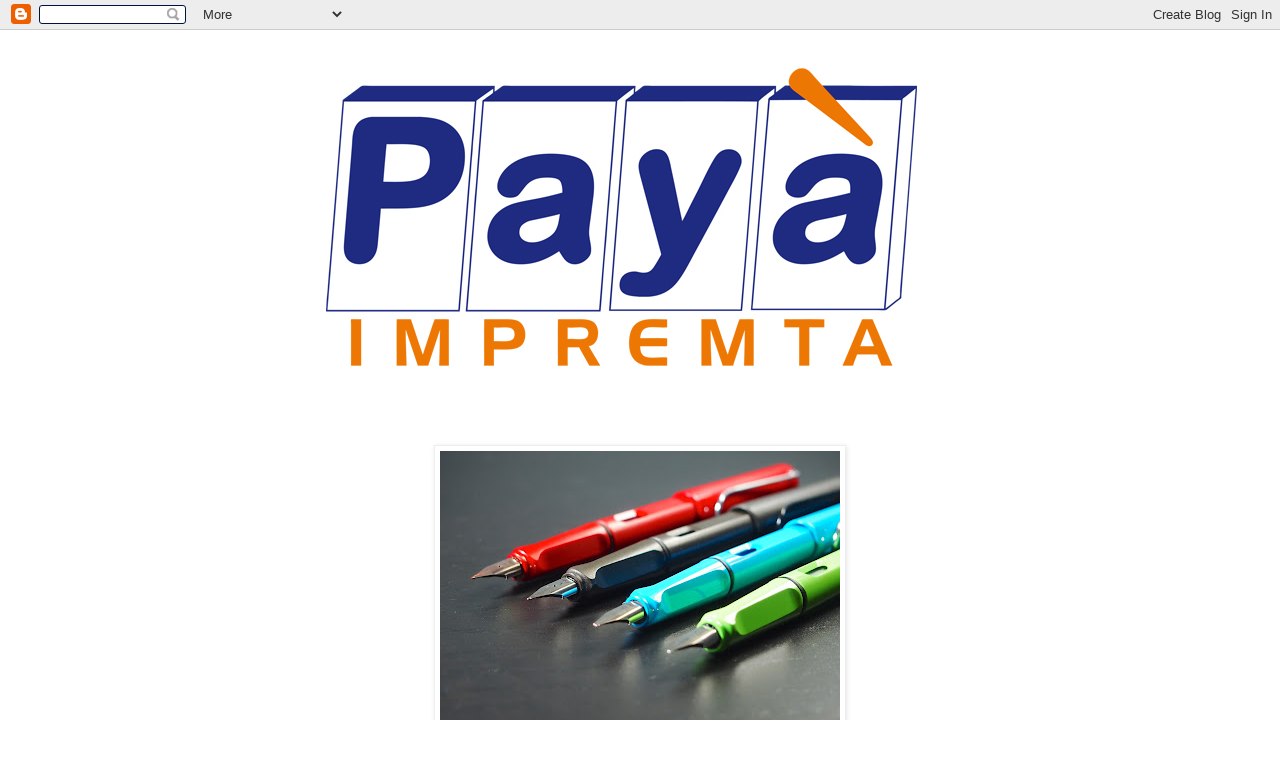

--- FILE ---
content_type: text/html; charset=UTF-8
request_url: http://impremtapaya.blogspot.com/
body_size: 9506
content:
<!DOCTYPE html>
<html class='v2' dir='ltr' lang='es'>
<head>
<link href='https://www.blogger.com/static/v1/widgets/335934321-css_bundle_v2.css' rel='stylesheet' type='text/css'/>
<meta content='width=1100' name='viewport'/>
<meta content='text/html; charset=UTF-8' http-equiv='Content-Type'/>
<meta content='blogger' name='generator'/>
<link href='http://impremtapaya.blogspot.com/favicon.ico' rel='icon' type='image/x-icon'/>
<link href='http://impremtapaya.blogspot.com/' rel='canonical'/>
<link rel="alternate" type="application/atom+xml" title="IMPREMTA PAYÀ - Atom" href="http://impremtapaya.blogspot.com/feeds/posts/default" />
<link rel="alternate" type="application/rss+xml" title="IMPREMTA PAYÀ - RSS" href="http://impremtapaya.blogspot.com/feeds/posts/default?alt=rss" />
<link rel="service.post" type="application/atom+xml" title="IMPREMTA PAYÀ - Atom" href="https://www.blogger.com/feeds/348428780558023361/posts/default" />
<link rel="me" href="https://www.blogger.com/profile/04381587868438547419" />
<!--Can't find substitution for tag [blog.ieCssRetrofitLinks]-->
<meta content='http://impremtapaya.blogspot.com/' property='og:url'/>
<meta content='IMPREMTA PAYÀ' property='og:title'/>
<meta content='' property='og:description'/>
<title>IMPREMTA PAYÀ</title>
<style id='page-skin-1' type='text/css'><!--
/*
-----------------------------------------------
Blogger Template Style
Name:     Simple
Designer: Blogger
URL:      www.blogger.com
----------------------------------------------- */
/* Content
----------------------------------------------- */
body {
font: normal normal 12px Verdana, Geneva, sans-serif;
color: #666666;
background: #ffffff none repeat scroll top left;
padding: 0 0 0 0;
}
html body .region-inner {
min-width: 0;
max-width: 100%;
width: auto;
}
h2 {
font-size: 22px;
}
a:link {
text-decoration:none;
color: #2288bb;
}
a:visited {
text-decoration:none;
color: #888888;
}
a:hover {
text-decoration:underline;
color: #33aaff;
}
.body-fauxcolumn-outer .fauxcolumn-inner {
background: transparent none repeat scroll top left;
_background-image: none;
}
.body-fauxcolumn-outer .cap-top {
position: absolute;
z-index: 1;
height: 400px;
width: 100%;
}
.body-fauxcolumn-outer .cap-top .cap-left {
width: 100%;
background: transparent none repeat-x scroll top left;
_background-image: none;
}
.content-outer {
-moz-box-shadow: 0 0 0 rgba(0, 0, 0, .15);
-webkit-box-shadow: 0 0 0 rgba(0, 0, 0, .15);
-goog-ms-box-shadow: 0 0 0 #333333;
box-shadow: 0 0 0 rgba(0, 0, 0, .15);
margin-bottom: 1px;
}
.content-inner {
padding: 10px 40px;
}
.content-inner {
background-color: #ffffff;
}
/* Header
----------------------------------------------- */
.header-outer {
background: #ffffff none repeat-x scroll 0 -400px;
_background-image: none;
}
.Header h1 {
font: normal normal 40px Verdana, Geneva, sans-serif;
color: #000000;
text-shadow: 0 0 0 rgba(0, 0, 0, .2);
}
.Header h1 a {
color: #000000;
}
.Header .description {
font-size: 18px;
color: #000000;
}
.header-inner .Header .titlewrapper {
padding: 22px 0;
}
.header-inner .Header .descriptionwrapper {
padding: 0 0;
}
/* Tabs
----------------------------------------------- */
.tabs-inner .section:first-child {
border-top: 0 solid #dddddd;
}
.tabs-inner .section:first-child ul {
margin-top: -1px;
border-top: 1px solid #dddddd;
border-left: 1px solid #dddddd;
border-right: 1px solid #dddddd;
}
.tabs-inner .widget ul {
background: transparent none repeat-x scroll 0 -800px;
_background-image: none;
border-bottom: 1px solid #dddddd;
margin-top: 0;
margin-left: -30px;
margin-right: -30px;
}
.tabs-inner .widget li a {
display: inline-block;
padding: .6em 1em;
font: normal normal 12px Verdana, Geneva, sans-serif;
color: #0000ff;
border-left: 1px solid #ffffff;
border-right: 1px solid #dddddd;
}
.tabs-inner .widget li:first-child a {
border-left: none;
}
.tabs-inner .widget li.selected a, .tabs-inner .widget li a:hover {
color: #ff9900;
background-color: #eeeeee;
text-decoration: none;
}
/* Columns
----------------------------------------------- */
.main-outer {
border-top: 0 solid transparent;
}
.fauxcolumn-left-outer .fauxcolumn-inner {
border-right: 1px solid transparent;
}
.fauxcolumn-right-outer .fauxcolumn-inner {
border-left: 1px solid transparent;
}
/* Headings
----------------------------------------------- */
div.widget > h2,
div.widget h2.title {
margin: 0 0 1em 0;
font: normal bold 11px 'Trebuchet MS',Trebuchet,Verdana,sans-serif;
color: #000000;
}
/* Widgets
----------------------------------------------- */
.widget .zippy {
color: #999999;
text-shadow: 2px 2px 1px rgba(0, 0, 0, .1);
}
.widget .popular-posts ul {
list-style: none;
}
/* Posts
----------------------------------------------- */
h2.date-header {
font: normal bold 11px Verdana, Geneva, sans-serif;
}
.date-header span {
background-color: #ff9900;
color: #ffffff;
padding: 0.4em;
letter-spacing: 3px;
margin: inherit;
}
.main-inner {
padding-top: 35px;
padding-bottom: 65px;
}
.main-inner .column-center-inner {
padding: 0 0;
}
.main-inner .column-center-inner .section {
margin: 0 1em;
}
.post {
margin: 0 0 45px 0;
}
h3.post-title, .comments h4 {
font: normal normal 22px Verdana, Geneva, sans-serif;
margin: .75em 0 0;
}
.post-body {
font-size: 110%;
line-height: 1.4;
position: relative;
}
.post-body img, .post-body .tr-caption-container, .Profile img, .Image img,
.BlogList .item-thumbnail img {
padding: 2px;
background: #ffffff;
border: 1px solid #eeeeee;
-moz-box-shadow: 1px 1px 5px rgba(0, 0, 0, .1);
-webkit-box-shadow: 1px 1px 5px rgba(0, 0, 0, .1);
box-shadow: 1px 1px 5px rgba(0, 0, 0, .1);
}
.post-body img, .post-body .tr-caption-container {
padding: 5px;
}
.post-body .tr-caption-container {
color: #666666;
}
.post-body .tr-caption-container img {
padding: 0;
background: transparent;
border: none;
-moz-box-shadow: 0 0 0 rgba(0, 0, 0, .1);
-webkit-box-shadow: 0 0 0 rgba(0, 0, 0, .1);
box-shadow: 0 0 0 rgba(0, 0, 0, .1);
}
.post-header {
margin: 0 0 1.5em;
line-height: 1.6;
font-size: 90%;
}
.post-footer {
margin: 20px -2px 0;
padding: 5px 10px;
color: #666666;
background-color: #eeeeee;
border-bottom: 1px solid #eeeeee;
line-height: 1.6;
font-size: 90%;
}
#comments .comment-author {
padding-top: 1.5em;
border-top: 1px solid transparent;
background-position: 0 1.5em;
}
#comments .comment-author:first-child {
padding-top: 0;
border-top: none;
}
.avatar-image-container {
margin: .2em 0 0;
}
#comments .avatar-image-container img {
border: 1px solid #eeeeee;
}
/* Comments
----------------------------------------------- */
.comments .comments-content .icon.blog-author {
background-repeat: no-repeat;
background-image: url([data-uri]);
}
.comments .comments-content .loadmore a {
border-top: 1px solid #999999;
border-bottom: 1px solid #999999;
}
.comments .comment-thread.inline-thread {
background-color: #eeeeee;
}
.comments .continue {
border-top: 2px solid #999999;
}
/* Accents
---------------------------------------------- */
.section-columns td.columns-cell {
border-left: 1px solid transparent;
}
.blog-pager {
background: transparent url(//www.blogblog.com/1kt/simple/paging_dot.png) repeat-x scroll top center;
}
.blog-pager-older-link, .home-link,
.blog-pager-newer-link {
background-color: #ffffff;
padding: 5px;
}
.footer-outer {
border-top: 1px dashed #bbbbbb;
}
/* Mobile
----------------------------------------------- */
body.mobile  {
background-size: auto;
}
.mobile .body-fauxcolumn-outer {
background: transparent none repeat scroll top left;
}
.mobile .body-fauxcolumn-outer .cap-top {
background-size: 100% auto;
}
.mobile .content-outer {
-webkit-box-shadow: 0 0 3px rgba(0, 0, 0, .15);
box-shadow: 0 0 3px rgba(0, 0, 0, .15);
}
.mobile .tabs-inner .widget ul {
margin-left: 0;
margin-right: 0;
}
.mobile .post {
margin: 0;
}
.mobile .main-inner .column-center-inner .section {
margin: 0;
}
.mobile .date-header span {
padding: 0.1em 10px;
margin: 0 -10px;
}
.mobile h3.post-title {
margin: 0;
}
.mobile .blog-pager {
background: transparent none no-repeat scroll top center;
}
.mobile .footer-outer {
border-top: none;
}
.mobile .main-inner, .mobile .footer-inner {
background-color: #ffffff;
}
.mobile-index-contents {
color: #666666;
}
.mobile-link-button {
background-color: #2288bb;
}
.mobile-link-button a:link, .mobile-link-button a:visited {
color: #ffffff;
}
.mobile .tabs-inner .section:first-child {
border-top: none;
}
.mobile .tabs-inner .PageList .widget-content {
background-color: #eeeeee;
color: #ff9900;
border-top: 1px solid #dddddd;
border-bottom: 1px solid #dddddd;
}
.mobile .tabs-inner .PageList .widget-content .pagelist-arrow {
border-left: 1px solid #dddddd;
}

--></style>
<style id='template-skin-1' type='text/css'><!--
body {
min-width: 870px;
}
.content-outer, .content-fauxcolumn-outer, .region-inner {
min-width: 870px;
max-width: 870px;
_width: 870px;
}
.main-inner .columns {
padding-left: 0px;
padding-right: 0px;
}
.main-inner .fauxcolumn-center-outer {
left: 0px;
right: 0px;
/* IE6 does not respect left and right together */
_width: expression(this.parentNode.offsetWidth -
parseInt("0px") -
parseInt("0px") + 'px');
}
.main-inner .fauxcolumn-left-outer {
width: 0px;
}
.main-inner .fauxcolumn-right-outer {
width: 0px;
}
.main-inner .column-left-outer {
width: 0px;
right: 100%;
margin-left: -0px;
}
.main-inner .column-right-outer {
width: 0px;
margin-right: -0px;
}
#layout {
min-width: 0;
}
#layout .content-outer {
min-width: 0;
width: 800px;
}
#layout .region-inner {
min-width: 0;
width: auto;
}
body#layout div.add_widget {
padding: 8px;
}
body#layout div.add_widget a {
margin-left: 32px;
}
--></style>
<link href='https://www.blogger.com/dyn-css/authorization.css?targetBlogID=348428780558023361&amp;zx=7a0c0fe5-bb2e-41ef-aac2-8f9421ba5afe' media='none' onload='if(media!=&#39;all&#39;)media=&#39;all&#39;' rel='stylesheet'/><noscript><link href='https://www.blogger.com/dyn-css/authorization.css?targetBlogID=348428780558023361&amp;zx=7a0c0fe5-bb2e-41ef-aac2-8f9421ba5afe' rel='stylesheet'/></noscript>
<meta name='google-adsense-platform-account' content='ca-host-pub-1556223355139109'/>
<meta name='google-adsense-platform-domain' content='blogspot.com'/>

</head>
<body class='loading variant-simplysimple'>
<div class='navbar section' id='navbar' name='Barra de navegación'><div class='widget Navbar' data-version='1' id='Navbar1'><script type="text/javascript">
    function setAttributeOnload(object, attribute, val) {
      if(window.addEventListener) {
        window.addEventListener('load',
          function(){ object[attribute] = val; }, false);
      } else {
        window.attachEvent('onload', function(){ object[attribute] = val; });
      }
    }
  </script>
<div id="navbar-iframe-container"></div>
<script type="text/javascript" src="https://apis.google.com/js/platform.js"></script>
<script type="text/javascript">
      gapi.load("gapi.iframes:gapi.iframes.style.bubble", function() {
        if (gapi.iframes && gapi.iframes.getContext) {
          gapi.iframes.getContext().openChild({
              url: 'https://www.blogger.com/navbar/348428780558023361?origin\x3dhttp://impremtapaya.blogspot.com',
              where: document.getElementById("navbar-iframe-container"),
              id: "navbar-iframe"
          });
        }
      });
    </script><script type="text/javascript">
(function() {
var script = document.createElement('script');
script.type = 'text/javascript';
script.src = '//pagead2.googlesyndication.com/pagead/js/google_top_exp.js';
var head = document.getElementsByTagName('head')[0];
if (head) {
head.appendChild(script);
}})();
</script>
</div></div>
<div itemscope='itemscope' itemtype='http://schema.org/Blog' style='display: none;'>
<meta content='IMPREMTA PAYÀ' itemprop='name'/>
</div>
<div class='body-fauxcolumns'>
<div class='fauxcolumn-outer body-fauxcolumn-outer'>
<div class='cap-top'>
<div class='cap-left'></div>
<div class='cap-right'></div>
</div>
<div class='fauxborder-left'>
<div class='fauxborder-right'></div>
<div class='fauxcolumn-inner'>
</div>
</div>
<div class='cap-bottom'>
<div class='cap-left'></div>
<div class='cap-right'></div>
</div>
</div>
</div>
<div class='content'>
<div class='content-fauxcolumns'>
<div class='fauxcolumn-outer content-fauxcolumn-outer'>
<div class='cap-top'>
<div class='cap-left'></div>
<div class='cap-right'></div>
</div>
<div class='fauxborder-left'>
<div class='fauxborder-right'></div>
<div class='fauxcolumn-inner'>
</div>
</div>
<div class='cap-bottom'>
<div class='cap-left'></div>
<div class='cap-right'></div>
</div>
</div>
</div>
<div class='content-outer'>
<div class='content-cap-top cap-top'>
<div class='cap-left'></div>
<div class='cap-right'></div>
</div>
<div class='fauxborder-left content-fauxborder-left'>
<div class='fauxborder-right content-fauxborder-right'></div>
<div class='content-inner'>
<header>
<div class='header-outer'>
<div class='header-cap-top cap-top'>
<div class='cap-left'></div>
<div class='cap-right'></div>
</div>
<div class='fauxborder-left header-fauxborder-left'>
<div class='fauxborder-right header-fauxborder-right'></div>
<div class='region-inner header-inner'>
<div class='header section' id='header' name='Cabecera'><div class='widget Header' data-version='1' id='Header1'>
<div id='header-inner'>
<a href='http://impremtapaya.blogspot.com/' style='display: block'>
<img alt='IMPREMTA PAYÀ' height='354px; ' id='Header1_headerimg' src='https://blogger.googleusercontent.com/img/b/R29vZ2xl/AVvXsEi68favWq1ZFTbS3kpKNyXn47LH9r8EABZE5UwlpiF_DhLf4dfRpfuHWt3QsEmZglk17f4IP0aLVlHPlidOkyo1YOe5DkLCDYUcCiGDdr6Ev08O7FIdBg3S8i2GXxUdWSw2y6cI0LawIPtj/s1600-r/CAP%25C3%2587ALERA.jpg' style='display: block' width='753px; '/>
</a>
</div>
</div></div>
</div>
</div>
<div class='header-cap-bottom cap-bottom'>
<div class='cap-left'></div>
<div class='cap-right'></div>
</div>
</div>
</header>
<div class='tabs-outer'>
<div class='tabs-cap-top cap-top'>
<div class='cap-left'></div>
<div class='cap-right'></div>
</div>
<div class='fauxborder-left tabs-fauxborder-left'>
<div class='fauxborder-right tabs-fauxborder-right'></div>
<div class='region-inner tabs-inner'>
<div class='tabs no-items section' id='crosscol' name='Multicolumnas'></div>
<div class='tabs no-items section' id='crosscol-overflow' name='Cross-Column 2'></div>
</div>
</div>
<div class='tabs-cap-bottom cap-bottom'>
<div class='cap-left'></div>
<div class='cap-right'></div>
</div>
</div>
<div class='main-outer'>
<div class='main-cap-top cap-top'>
<div class='cap-left'></div>
<div class='cap-right'></div>
</div>
<div class='fauxborder-left main-fauxborder-left'>
<div class='fauxborder-right main-fauxborder-right'></div>
<div class='region-inner main-inner'>
<div class='columns fauxcolumns'>
<div class='fauxcolumn-outer fauxcolumn-center-outer'>
<div class='cap-top'>
<div class='cap-left'></div>
<div class='cap-right'></div>
</div>
<div class='fauxborder-left'>
<div class='fauxborder-right'></div>
<div class='fauxcolumn-inner'>
</div>
</div>
<div class='cap-bottom'>
<div class='cap-left'></div>
<div class='cap-right'></div>
</div>
</div>
<div class='fauxcolumn-outer fauxcolumn-left-outer'>
<div class='cap-top'>
<div class='cap-left'></div>
<div class='cap-right'></div>
</div>
<div class='fauxborder-left'>
<div class='fauxborder-right'></div>
<div class='fauxcolumn-inner'>
</div>
</div>
<div class='cap-bottom'>
<div class='cap-left'></div>
<div class='cap-right'></div>
</div>
</div>
<div class='fauxcolumn-outer fauxcolumn-right-outer'>
<div class='cap-top'>
<div class='cap-left'></div>
<div class='cap-right'></div>
</div>
<div class='fauxborder-left'>
<div class='fauxborder-right'></div>
<div class='fauxcolumn-inner'>
</div>
</div>
<div class='cap-bottom'>
<div class='cap-left'></div>
<div class='cap-right'></div>
</div>
</div>
<!-- corrects IE6 width calculation -->
<div class='columns-inner'>
<div class='column-center-outer'>
<div class='column-center-inner'>
<div class='main section' id='main' name='Principal'><div class='widget Blog' data-version='1' id='Blog1'>
<div class='blog-posts hfeed'>

          <div class="date-outer">
        

          <div class="date-posts">
        
<div class='post-outer'>
<div class='post hentry uncustomized-post-template' itemprop='blogPost' itemscope='itemscope' itemtype='http://schema.org/BlogPosting'>
<meta content='https://blogger.googleusercontent.com/img/b/R29vZ2xl/AVvXsEj0BOEqShqxr5ENqK1DxiGwR6Lv73lyzyaNh07SPUbldxr5kavrvOzH87r448kta7gvAv3j60XZVNgTFGAjlH1vBqwoIK4e1F_nlIIYVs_deBZBr2uHvAcspDmwRVr0JdHhLTCVDJLZcGdB/s400/lamy-safari-handwritten-review-012.jpg' itemprop='image_url'/>
<meta content='348428780558023361' itemprop='blogId'/>
<meta content='6006632527714796992' itemprop='postId'/>
<a name='6006632527714796992'></a>
<div class='post-header'>
<div class='post-header-line-1'></div>
</div>
<div class='post-body entry-content' id='post-body-6006632527714796992' itemprop='description articleBody'>
<div class="separator" style="clear: both; text-align: center;">
<a href="https://blogger.googleusercontent.com/img/b/R29vZ2xl/AVvXsEj0BOEqShqxr5ENqK1DxiGwR6Lv73lyzyaNh07SPUbldxr5kavrvOzH87r448kta7gvAv3j60XZVNgTFGAjlH1vBqwoIK4e1F_nlIIYVs_deBZBr2uHvAcspDmwRVr0JdHhLTCVDJLZcGdB/s1600/lamy-safari-handwritten-review-012.jpg" imageanchor="1" style="margin-left: 1em; margin-right: 1em;"><img border="0" data-original-height="1200" data-original-width="1600" height="300" src="https://blogger.googleusercontent.com/img/b/R29vZ2xl/AVvXsEj0BOEqShqxr5ENqK1DxiGwR6Lv73lyzyaNh07SPUbldxr5kavrvOzH87r448kta7gvAv3j60XZVNgTFGAjlH1vBqwoIK4e1F_nlIIYVs_deBZBr2uHvAcspDmwRVr0JdHhLTCVDJLZcGdB/s400/lamy-safari-handwritten-review-012.jpg" width="400" /></a></div>
<br />
<div style="text-align: center;">
<br /></div>
<div style="text-align: center;">
<span class="views-field views-field-title" style="box-sizing: border-box; color: #3c3c3c; font-family: &quot;arimo&quot; , sans-serif; margin: 0px; padding: 0px 15px 0px 0px; position: relative; text-transform: uppercase; top: 20px;"><span class="field-content" style="box-sizing: border-box; margin: 0px;"><span style="box-sizing: border-box; color: black; font-size: large; margin: 0px; transition-duration: 0.2s; transition-timing-function: ease;"><b><a href="http://www.lleida.com/node/53075/cataleg-web/11007/54685/lamy" style="box-sizing: border-box; color: black; margin: 0px; text-decoration-line: none; transition-duration: 0.2s; transition-property: color; transition-timing-function: ease;">LAMY</a></b></span></span></span></div>
<div style="text-align: center;">
<span class="views-field views-field-title" style="box-sizing: border-box; color: #3c3c3c; font-family: &quot;arimo&quot; , sans-serif; margin: 0px; padding: 0px 15px 0px 0px; position: relative; text-transform: uppercase; top: 20px;"><span class="field-content" style="box-sizing: border-box; margin: 0px;"><span style="box-sizing: border-box; color: black; font-size: large; margin: 0px; transition-duration: 0.2s; transition-timing-function: ease;"><br /></span></span></span></div>
<div style="text-align: center;">
<span style="background-color: white; color: #3c3c3c; font-family: &quot;arimo&quot; , sans-serif; font-size: 15px;"></span><span class="views-field views-field-field-subtitol" style="box-sizing: border-box; color: #acb4b6; font-family: &quot;museo700regular&quot; , &quot;helvetica neue&quot; , &quot;helvetica&quot; , &quot;arial&quot; , sans-serif; font-size: 15px; margin: 0px; position: relative; text-transform: uppercase; top: 20px;"><span class="field-content" style="box-sizing: border-box; margin: 0px;">INSTRUMENTS D'ESCRIPTURA</span></span><span style="background-color: white; color: #3c3c3c; font-family: &quot;arimo&quot; , sans-serif; font-size: 15px;"></span></div>
<div class="views-field views-field-body" style="box-sizing: border-box; color: #3c3c3c; font-family: Arimo, sans-serif; line-height: 1.4rem; margin: 0px; overflow: hidden; padding-top: 3em; text-align: center;">
<span class="field-content" style="box-sizing: border-box; margin: 0px;">Empresa pionera entre els fabricants d'instruments d'escriptura de marca; des de la seva seu a Heidelberg, destaca constantment per les seves idees innovadores, elevats estàndards de qualitat i el seu modern disseny.&nbsp;</span>www.lamy.com</div>
<div style='clear: both;'></div>
</div>
<div class='post-footer'>
<div class='post-footer-line post-footer-line-1'>
<span class='post-author vcard'>
</span>
<span class='post-timestamp'>
</span>
<span class='post-comment-link'>
</span>
<span class='post-icons'>
</span>
<div class='post-share-buttons goog-inline-block'>
</div>
</div>
<div class='post-footer-line post-footer-line-2'>
<span class='post-labels'>
</span>
</div>
<div class='post-footer-line post-footer-line-3'>
<span class='post-location'>
</span>
</div>
</div>
</div>
</div>

          </div></div>
        

          <div class="date-outer">
        

          <div class="date-posts">
        
<div class='post-outer'>
<div class='post hentry uncustomized-post-template' itemprop='blogPost' itemscope='itemscope' itemtype='http://schema.org/BlogPosting'>
<meta content='https://blogger.googleusercontent.com/img/b/R29vZ2xl/AVvXsEhCQON3FAiaFzwmQibw4Umz1ZxF8UGfPuGOTaW6gkEVqkd1k4yT5s94bvRdfNznTudw7P0eU_HQYdfQhyphenhyphenG6OYsVnEw2P-Aa1btsqfAyBPFGZ8hD-WUYTmrFT0DfnuDEtpDmvPOOCmHvTtsw/s640/seguienos+a+facebook+copia.jpg' itemprop='image_url'/>
<meta content='348428780558023361' itemprop='blogId'/>
<meta content='4750974021957702122' itemprop='postId'/>
<a name='4750974021957702122'></a>
<div class='post-header'>
<div class='post-header-line-1'></div>
</div>
<div class='post-body entry-content' id='post-body-4750974021957702122' itemprop='description articleBody'>
<div class="separator" style="clear: both; text-align: center;">
<a href="https://blogger.googleusercontent.com/img/b/R29vZ2xl/AVvXsEhCQON3FAiaFzwmQibw4Umz1ZxF8UGfPuGOTaW6gkEVqkd1k4yT5s94bvRdfNznTudw7P0eU_HQYdfQhyphenhyphenG6OYsVnEw2P-Aa1btsqfAyBPFGZ8hD-WUYTmrFT0DfnuDEtpDmvPOOCmHvTtsw/s1600/seguienos+a+facebook+copia.jpg" imageanchor="1" style="margin-left: 1em; margin-right: 1em;"><img border="0" height="640" src="https://blogger.googleusercontent.com/img/b/R29vZ2xl/AVvXsEhCQON3FAiaFzwmQibw4Umz1ZxF8UGfPuGOTaW6gkEVqkd1k4yT5s94bvRdfNznTudw7P0eU_HQYdfQhyphenhyphenG6OYsVnEw2P-Aa1btsqfAyBPFGZ8hD-WUYTmrFT0DfnuDEtpDmvPOOCmHvTtsw/s640/seguienos+a+facebook+copia.jpg" width="452" /></a></div>
<br />
<div style='clear: both;'></div>
</div>
<div class='post-footer'>
<div class='post-footer-line post-footer-line-1'>
<span class='post-author vcard'>
</span>
<span class='post-timestamp'>
</span>
<span class='post-comment-link'>
</span>
<span class='post-icons'>
</span>
<div class='post-share-buttons goog-inline-block'>
</div>
</div>
<div class='post-footer-line post-footer-line-2'>
<span class='post-labels'>
</span>
</div>
<div class='post-footer-line post-footer-line-3'>
<span class='post-location'>
</span>
</div>
</div>
</div>
</div>
<div class='post-outer'>
<div class='post hentry uncustomized-post-template' itemprop='blogPost' itemscope='itemscope' itemtype='http://schema.org/BlogPosting'>
<meta content='https://blogger.googleusercontent.com/img/b/R29vZ2xl/AVvXsEhyzkg6g6taabpMH0EssnYoqaCh1Ihhr2_2AcPQ44mxl95snmNqltKCq7hsa5G3jClRf4KibOoXZyS2Kcy13Y3VVfvk-eeDWVF2WfR0p7GfnMZM6Cbf6Yn2YkP_iklVPN5SsKPpbYrtMTJl/s640/trodat.jpg' itemprop='image_url'/>
<meta content='348428780558023361' itemprop='blogId'/>
<meta content='6560139898295148596' itemprop='postId'/>
<a name='6560139898295148596'></a>
<div class='post-header'>
<div class='post-header-line-1'></div>
</div>
<div class='post-body entry-content' id='post-body-6560139898295148596' itemprop='description articleBody'>
<div class="separator" style="clear: both; text-align: center;">
<a href="https://blogger.googleusercontent.com/img/b/R29vZ2xl/AVvXsEhyzkg6g6taabpMH0EssnYoqaCh1Ihhr2_2AcPQ44mxl95snmNqltKCq7hsa5G3jClRf4KibOoXZyS2Kcy13Y3VVfvk-eeDWVF2WfR0p7GfnMZM6Cbf6Yn2YkP_iklVPN5SsKPpbYrtMTJl/s1600/trodat.jpg" imageanchor="1" style="margin-left: 1em; margin-right: 1em;"><img border="0" height="452" src="https://blogger.googleusercontent.com/img/b/R29vZ2xl/AVvXsEhyzkg6g6taabpMH0EssnYoqaCh1Ihhr2_2AcPQ44mxl95snmNqltKCq7hsa5G3jClRf4KibOoXZyS2Kcy13Y3VVfvk-eeDWVF2WfR0p7GfnMZM6Cbf6Yn2YkP_iklVPN5SsKPpbYrtMTJl/s640/trodat.jpg" width="640" /></a></div>
<br />
<div style='clear: both;'></div>
</div>
<div class='post-footer'>
<div class='post-footer-line post-footer-line-1'>
<span class='post-author vcard'>
</span>
<span class='post-timestamp'>
</span>
<span class='post-comment-link'>
</span>
<span class='post-icons'>
</span>
<div class='post-share-buttons goog-inline-block'>
</div>
</div>
<div class='post-footer-line post-footer-line-2'>
<span class='post-labels'>
</span>
</div>
<div class='post-footer-line post-footer-line-3'>
<span class='post-location'>
</span>
</div>
</div>
</div>
</div>
<div class='post-outer'>
<div class='post hentry uncustomized-post-template' itemprop='blogPost' itemscope='itemscope' itemtype='http://schema.org/BlogPosting'>
<meta content='https://blogger.googleusercontent.com/img/b/R29vZ2xl/AVvXsEiADBwADtcFAfb6xszAA10HM9ZYU61-gJ9JBD9QPqrJDCzka7uATXjyHTjOX8IudOOzHGT6gEdnyhW4YqWKlm_WR7ha4-Ol-nRohyxW_1vuwkXmJA5B563jIJ-YOGXG8NfOMH3Ct9n9Mudn/s640/targetes+personals+copia.jpg' itemprop='image_url'/>
<meta content='348428780558023361' itemprop='blogId'/>
<meta content='8701643064106751336' itemprop='postId'/>
<a name='8701643064106751336'></a>
<div class='post-header'>
<div class='post-header-line-1'></div>
</div>
<div class='post-body entry-content' id='post-body-8701643064106751336' itemprop='description articleBody'>
<div class="separator" style="clear: both; text-align: center;">
<a href="https://blogger.googleusercontent.com/img/b/R29vZ2xl/AVvXsEiADBwADtcFAfb6xszAA10HM9ZYU61-gJ9JBD9QPqrJDCzka7uATXjyHTjOX8IudOOzHGT6gEdnyhW4YqWKlm_WR7ha4-Ol-nRohyxW_1vuwkXmJA5B563jIJ-YOGXG8NfOMH3Ct9n9Mudn/s1600/targetes+personals+copia.jpg" imageanchor="1" style="margin-left: 1em; margin-right: 1em;"><img border="0" height="452" src="https://blogger.googleusercontent.com/img/b/R29vZ2xl/AVvXsEiADBwADtcFAfb6xszAA10HM9ZYU61-gJ9JBD9QPqrJDCzka7uATXjyHTjOX8IudOOzHGT6gEdnyhW4YqWKlm_WR7ha4-Ol-nRohyxW_1vuwkXmJA5B563jIJ-YOGXG8NfOMH3Ct9n9Mudn/s640/targetes+personals+copia.jpg" width="640" /></a></div>
<br />
<div style='clear: both;'></div>
</div>
<div class='post-footer'>
<div class='post-footer-line post-footer-line-1'>
<span class='post-author vcard'>
</span>
<span class='post-timestamp'>
</span>
<span class='post-comment-link'>
</span>
<span class='post-icons'>
</span>
<div class='post-share-buttons goog-inline-block'>
</div>
</div>
<div class='post-footer-line post-footer-line-2'>
<span class='post-labels'>
</span>
</div>
<div class='post-footer-line post-footer-line-3'>
<span class='post-location'>
</span>
</div>
</div>
</div>
</div>
<div class='post-outer'>
<div class='post hentry uncustomized-post-template' itemprop='blogPost' itemscope='itemscope' itemtype='http://schema.org/BlogPosting'>
<meta content='https://blogger.googleusercontent.com/img/b/R29vZ2xl/AVvXsEi2E025aI_zkJV5LNI4G5cKEuu0RDPIfrFIxYX2w0FtL15Z63zK1GyxQxFuQCjyyXQvmKoBwaA0nyZwRwTFsVxLIqpeCxykUd9EeXKvclAP1asunGFAiK4taCyXRNwDjNLXXy4Q0jrKN0ZA/s640/calendaris+sobretaula+i+butxaca+copia.jpg' itemprop='image_url'/>
<meta content='348428780558023361' itemprop='blogId'/>
<meta content='2668308212057903481' itemprop='postId'/>
<a name='2668308212057903481'></a>
<div class='post-header'>
<div class='post-header-line-1'></div>
</div>
<div class='post-body entry-content' id='post-body-2668308212057903481' itemprop='description articleBody'>
<div class="separator" style="clear: both; text-align: center;">
<a href="https://blogger.googleusercontent.com/img/b/R29vZ2xl/AVvXsEi2E025aI_zkJV5LNI4G5cKEuu0RDPIfrFIxYX2w0FtL15Z63zK1GyxQxFuQCjyyXQvmKoBwaA0nyZwRwTFsVxLIqpeCxykUd9EeXKvclAP1asunGFAiK4taCyXRNwDjNLXXy4Q0jrKN0ZA/s1600/calendaris+sobretaula+i+butxaca+copia.jpg" imageanchor="1" style="margin-left: 1em; margin-right: 1em;"><img border="0" height="452" src="https://blogger.googleusercontent.com/img/b/R29vZ2xl/AVvXsEi2E025aI_zkJV5LNI4G5cKEuu0RDPIfrFIxYX2w0FtL15Z63zK1GyxQxFuQCjyyXQvmKoBwaA0nyZwRwTFsVxLIqpeCxykUd9EeXKvclAP1asunGFAiK4taCyXRNwDjNLXXy4Q0jrKN0ZA/s640/calendaris+sobretaula+i+butxaca+copia.jpg" width="640" /></a></div>
<br />
<div style='clear: both;'></div>
</div>
<div class='post-footer'>
<div class='post-footer-line post-footer-line-1'>
<span class='post-author vcard'>
</span>
<span class='post-timestamp'>
</span>
<span class='post-comment-link'>
</span>
<span class='post-icons'>
</span>
<div class='post-share-buttons goog-inline-block'>
</div>
</div>
<div class='post-footer-line post-footer-line-2'>
<span class='post-labels'>
</span>
</div>
<div class='post-footer-line post-footer-line-3'>
<span class='post-location'>
</span>
</div>
</div>
</div>
</div>
<div class='post-outer'>
<div class='post hentry uncustomized-post-template' itemprop='blogPost' itemscope='itemscope' itemtype='http://schema.org/BlogPosting'>
<meta content='https://blogger.googleusercontent.com/img/b/R29vZ2xl/AVvXsEjkMMDFX_xrlkKO1pD93Hmd7p0e3poKI-TodQ0p95Yj7o7frnkd_VZqxT2jJvifwo4WpS70ezi-KvkjB-N98Gl2ZYxUi42rk6uK2-RNINtUnZcEDFzQt-XC18FJDYN9Kla32XYSOw2rVdCV/s640/passatge+terror+copia.jpg' itemprop='image_url'/>
<meta content='348428780558023361' itemprop='blogId'/>
<meta content='4938781552606695716' itemprop='postId'/>
<a name='4938781552606695716'></a>
<div class='post-header'>
<div class='post-header-line-1'></div>
</div>
<div class='post-body entry-content' id='post-body-4938781552606695716' itemprop='description articleBody'>
<div class="separator" style="clear: both; text-align: center;">
<a href="https://blogger.googleusercontent.com/img/b/R29vZ2xl/AVvXsEjkMMDFX_xrlkKO1pD93Hmd7p0e3poKI-TodQ0p95Yj7o7frnkd_VZqxT2jJvifwo4WpS70ezi-KvkjB-N98Gl2ZYxUi42rk6uK2-RNINtUnZcEDFzQt-XC18FJDYN9Kla32XYSOw2rVdCV/s1600/passatge+terror+copia.jpg" imageanchor="1" style="margin-left: 1em; margin-right: 1em;"><img border="0" height="450" src="https://blogger.googleusercontent.com/img/b/R29vZ2xl/AVvXsEjkMMDFX_xrlkKO1pD93Hmd7p0e3poKI-TodQ0p95Yj7o7frnkd_VZqxT2jJvifwo4WpS70ezi-KvkjB-N98Gl2ZYxUi42rk6uK2-RNINtUnZcEDFzQt-XC18FJDYN9Kla32XYSOw2rVdCV/s640/passatge+terror+copia.jpg" width="640" /></a></div>
<br />
<div style='clear: both;'></div>
</div>
<div class='post-footer'>
<div class='post-footer-line post-footer-line-1'>
<span class='post-author vcard'>
</span>
<span class='post-timestamp'>
</span>
<span class='post-comment-link'>
</span>
<span class='post-icons'>
</span>
<div class='post-share-buttons goog-inline-block'>
</div>
</div>
<div class='post-footer-line post-footer-line-2'>
<span class='post-labels'>
</span>
</div>
<div class='post-footer-line post-footer-line-3'>
<span class='post-location'>
</span>
</div>
</div>
</div>
</div>
<div class='post-outer'>
<div class='post hentry uncustomized-post-template' itemprop='blogPost' itemscope='itemscope' itemtype='http://schema.org/BlogPosting'>
<meta content='https://blogger.googleusercontent.com/img/b/R29vZ2xl/AVvXsEjQDlEJ266C1ULlp5lL8TFwAQep-NSqY9ncVIrhmJbEzUGVJZULePpXLsT0z-8gEQYKIcoSNISzF23VRhegsvS58nAYJ_H9x6iU5z85gEn7T_naWmw5KZzqcT2wkfLaRTjRmC23I4W8Kxa_/s640/imatge+felicitacions+copia.jpg' itemprop='image_url'/>
<meta content='348428780558023361' itemprop='blogId'/>
<meta content='6825843461798985185' itemprop='postId'/>
<a name='6825843461798985185'></a>
<div class='post-header'>
<div class='post-header-line-1'></div>
</div>
<div class='post-body entry-content' id='post-body-6825843461798985185' itemprop='description articleBody'>
<div class="separator" style="clear: both; text-align: center;">
<a href="https://blogger.googleusercontent.com/img/b/R29vZ2xl/AVvXsEjQDlEJ266C1ULlp5lL8TFwAQep-NSqY9ncVIrhmJbEzUGVJZULePpXLsT0z-8gEQYKIcoSNISzF23VRhegsvS58nAYJ_H9x6iU5z85gEn7T_naWmw5KZzqcT2wkfLaRTjRmC23I4W8Kxa_/s1600/imatge+felicitacions+copia.jpg" imageanchor="1" style="margin-left: 1em; margin-right: 1em;"><img border="0" height="372" src="https://blogger.googleusercontent.com/img/b/R29vZ2xl/AVvXsEjQDlEJ266C1ULlp5lL8TFwAQep-NSqY9ncVIrhmJbEzUGVJZULePpXLsT0z-8gEQYKIcoSNISzF23VRhegsvS58nAYJ_H9x6iU5z85gEn7T_naWmw5KZzqcT2wkfLaRTjRmC23I4W8Kxa_/s640/imatge+felicitacions+copia.jpg" width="640" /></a></div>
<br />
<div style='clear: both;'></div>
</div>
<div class='post-footer'>
<div class='post-footer-line post-footer-line-1'>
<span class='post-author vcard'>
</span>
<span class='post-timestamp'>
</span>
<span class='post-comment-link'>
</span>
<span class='post-icons'>
</span>
<div class='post-share-buttons goog-inline-block'>
</div>
</div>
<div class='post-footer-line post-footer-line-2'>
<span class='post-labels'>
</span>
</div>
<div class='post-footer-line post-footer-line-3'>
<span class='post-location'>
</span>
</div>
</div>
</div>
</div>
<div class='post-outer'>
<div class='post hentry uncustomized-post-template' itemprop='blogPost' itemscope='itemscope' itemtype='http://schema.org/BlogPosting'>
<meta content='https://blogger.googleusercontent.com/img/b/R29vZ2xl/AVvXsEjjmmfNEJ-yuQDO99ctMFlUBY6BKp2hFLLinLTSlxSlz27VMjTmpIWvN0poODtipbqjHqu0J3We4haTGLvG7hsdUaj8_yvht_QO2rT5cdyUN-rVLdyBRBzMR0jzN5XDwafB9xMN_m-6h1Ns/s640/PUBLICITAT+PERFIL+FACEBOOK+copia.jpg' itemprop='image_url'/>
<meta content='348428780558023361' itemprop='blogId'/>
<meta content='2587558710398085850' itemprop='postId'/>
<a name='2587558710398085850'></a>
<div class='post-header'>
<div class='post-header-line-1'></div>
</div>
<div class='post-body entry-content' id='post-body-2587558710398085850' itemprop='description articleBody'>
<div class="separator" style="clear: both; text-align: center;">
<a href="https://blogger.googleusercontent.com/img/b/R29vZ2xl/AVvXsEjjmmfNEJ-yuQDO99ctMFlUBY6BKp2hFLLinLTSlxSlz27VMjTmpIWvN0poODtipbqjHqu0J3We4haTGLvG7hsdUaj8_yvht_QO2rT5cdyUN-rVLdyBRBzMR0jzN5XDwafB9xMN_m-6h1Ns/s1600/PUBLICITAT+PERFIL+FACEBOOK+copia.jpg" imageanchor="1" style="margin-left: 1em; margin-right: 1em;"><img border="0" height="350" src="https://blogger.googleusercontent.com/img/b/R29vZ2xl/AVvXsEjjmmfNEJ-yuQDO99ctMFlUBY6BKp2hFLLinLTSlxSlz27VMjTmpIWvN0poODtipbqjHqu0J3We4haTGLvG7hsdUaj8_yvht_QO2rT5cdyUN-rVLdyBRBzMR0jzN5XDwafB9xMN_m-6h1Ns/s640/PUBLICITAT+PERFIL+FACEBOOK+copia.jpg" width="640" /></a></div>
<br />
<div style='clear: both;'></div>
</div>
<div class='post-footer'>
<div class='post-footer-line post-footer-line-1'>
<span class='post-author vcard'>
</span>
<span class='post-timestamp'>
</span>
<span class='post-comment-link'>
</span>
<span class='post-icons'>
</span>
<div class='post-share-buttons goog-inline-block'>
</div>
</div>
<div class='post-footer-line post-footer-line-2'>
<span class='post-labels'>
</span>
</div>
<div class='post-footer-line post-footer-line-3'>
<span class='post-location'>
</span>
</div>
</div>
</div>
</div>
<div class='post-outer'>
<div class='post hentry uncustomized-post-template' itemprop='blogPost' itemscope='itemscope' itemtype='http://schema.org/BlogPosting'>
<meta content='https://blogger.googleusercontent.com/img/b/R29vZ2xl/AVvXsEhxLOliY4DKvl6X3XeHRmGHKIAcZTwiHtViWlkGYZTx4q-9EMo8DpJ0HQLKq-e4bTpfCFxj9IC3Bv9BhxLaknEuHGujBfe58hAQzPYixd_eao42yz5m4Ma41AslGzD7eLGRQXllKa0tu9kx/s640/MOSAIC+1+copia.jpg' itemprop='image_url'/>
<meta content='348428780558023361' itemprop='blogId'/>
<meta content='2996411735934515123' itemprop='postId'/>
<a name='2996411735934515123'></a>
<div class='post-header'>
<div class='post-header-line-1'></div>
</div>
<div class='post-body entry-content' id='post-body-2996411735934515123' itemprop='description articleBody'>
<div class="separator" style="clear: both; text-align: center;">
<a href="https://blogger.googleusercontent.com/img/b/R29vZ2xl/AVvXsEhxLOliY4DKvl6X3XeHRmGHKIAcZTwiHtViWlkGYZTx4q-9EMo8DpJ0HQLKq-e4bTpfCFxj9IC3Bv9BhxLaknEuHGujBfe58hAQzPYixd_eao42yz5m4Ma41AslGzD7eLGRQXllKa0tu9kx/s1600/MOSAIC+1+copia.jpg" imageanchor="1" style="margin-left: 1em; margin-right: 1em;"><img border="0" height="640" src="https://blogger.googleusercontent.com/img/b/R29vZ2xl/AVvXsEhxLOliY4DKvl6X3XeHRmGHKIAcZTwiHtViWlkGYZTx4q-9EMo8DpJ0HQLKq-e4bTpfCFxj9IC3Bv9BhxLaknEuHGujBfe58hAQzPYixd_eao42yz5m4Ma41AslGzD7eLGRQXllKa0tu9kx/s640/MOSAIC+1+copia.jpg" width="563" /></a></div>
<br />
<div style='clear: both;'></div>
</div>
<div class='post-footer'>
<div class='post-footer-line post-footer-line-1'>
<span class='post-author vcard'>
</span>
<span class='post-timestamp'>
</span>
<span class='post-comment-link'>
</span>
<span class='post-icons'>
</span>
<div class='post-share-buttons goog-inline-block'>
</div>
</div>
<div class='post-footer-line post-footer-line-2'>
<span class='post-labels'>
</span>
</div>
<div class='post-footer-line post-footer-line-3'>
<span class='post-location'>
</span>
</div>
</div>
</div>
</div>

        </div></div>
      
</div>
<div class='blog-pager' id='blog-pager'>
<a class='home-link' href='http://impremtapaya.blogspot.com/'>Inicio</a>
</div>
<div class='clear'></div>
<div class='blog-feeds'>
<div class='feed-links'>
Suscribirse a:
<a class='feed-link' href='http://impremtapaya.blogspot.com/feeds/posts/default' target='_blank' type='application/atom+xml'>Comentarios (Atom)</a>
</div>
</div>
</div></div>
</div>
</div>
<div class='column-left-outer'>
<div class='column-left-inner'>
<aside>
</aside>
</div>
</div>
<div class='column-right-outer'>
<div class='column-right-inner'>
<aside>
</aside>
</div>
</div>
</div>
<div style='clear: both'></div>
<!-- columns -->
</div>
<!-- main -->
</div>
</div>
<div class='main-cap-bottom cap-bottom'>
<div class='cap-left'></div>
<div class='cap-right'></div>
</div>
</div>
<footer>
<div class='footer-outer'>
<div class='footer-cap-top cap-top'>
<div class='cap-left'></div>
<div class='cap-right'></div>
</div>
<div class='fauxborder-left footer-fauxborder-left'>
<div class='fauxborder-right footer-fauxborder-right'></div>
<div class='region-inner footer-inner'>
<div class='foot no-items section' id='footer-1'></div>
<table border='0' cellpadding='0' cellspacing='0' class='section-columns columns-2'>
<tbody>
<tr>
<td class='first columns-cell'>
<div class='foot no-items section' id='footer-2-1'></div>
</td>
<td class='columns-cell'>
<div class='foot no-items section' id='footer-2-2'></div>
</td>
</tr>
</tbody>
</table>
<!-- outside of the include in order to lock Attribution widget -->
<div class='foot section' id='footer-3' name='Pie de página'><div class='widget Attribution' data-version='1' id='Attribution1'>
<div class='widget-content' style='text-align: center;'>
Tema Sencillo. Con la tecnología de <a href='https://www.blogger.com' target='_blank'>Blogger</a>.
</div>
<div class='clear'></div>
</div></div>
</div>
</div>
<div class='footer-cap-bottom cap-bottom'>
<div class='cap-left'></div>
<div class='cap-right'></div>
</div>
</div>
</footer>
<!-- content -->
</div>
</div>
<div class='content-cap-bottom cap-bottom'>
<div class='cap-left'></div>
<div class='cap-right'></div>
</div>
</div>
</div>
<script type='text/javascript'>
    window.setTimeout(function() {
        document.body.className = document.body.className.replace('loading', '');
      }, 10);
  </script>

<script type="text/javascript" src="https://www.blogger.com/static/v1/widgets/2028843038-widgets.js"></script>
<script type='text/javascript'>
window['__wavt'] = 'AOuZoY4msNl--eFOQpfNUSJnTzyc8_NwWQ:1769706957649';_WidgetManager._Init('//www.blogger.com/rearrange?blogID\x3d348428780558023361','//impremtapaya.blogspot.com/','348428780558023361');
_WidgetManager._SetDataContext([{'name': 'blog', 'data': {'blogId': '348428780558023361', 'title': 'IMPREMTA PAY\xc0', 'url': 'http://impremtapaya.blogspot.com/', 'canonicalUrl': 'http://impremtapaya.blogspot.com/', 'homepageUrl': 'http://impremtapaya.blogspot.com/', 'searchUrl': 'http://impremtapaya.blogspot.com/search', 'canonicalHomepageUrl': 'http://impremtapaya.blogspot.com/', 'blogspotFaviconUrl': 'http://impremtapaya.blogspot.com/favicon.ico', 'bloggerUrl': 'https://www.blogger.com', 'hasCustomDomain': false, 'httpsEnabled': true, 'enabledCommentProfileImages': true, 'gPlusViewType': 'FILTERED_POSTMOD', 'adultContent': false, 'analyticsAccountNumber': '', 'encoding': 'UTF-8', 'locale': 'es', 'localeUnderscoreDelimited': 'es', 'languageDirection': 'ltr', 'isPrivate': false, 'isMobile': false, 'isMobileRequest': false, 'mobileClass': '', 'isPrivateBlog': false, 'isDynamicViewsAvailable': true, 'feedLinks': '\x3clink rel\x3d\x22alternate\x22 type\x3d\x22application/atom+xml\x22 title\x3d\x22IMPREMTA PAY\xc0 - Atom\x22 href\x3d\x22http://impremtapaya.blogspot.com/feeds/posts/default\x22 /\x3e\n\x3clink rel\x3d\x22alternate\x22 type\x3d\x22application/rss+xml\x22 title\x3d\x22IMPREMTA PAY\xc0 - RSS\x22 href\x3d\x22http://impremtapaya.blogspot.com/feeds/posts/default?alt\x3drss\x22 /\x3e\n\x3clink rel\x3d\x22service.post\x22 type\x3d\x22application/atom+xml\x22 title\x3d\x22IMPREMTA PAY\xc0 - Atom\x22 href\x3d\x22https://www.blogger.com/feeds/348428780558023361/posts/default\x22 /\x3e\n', 'meTag': '\x3clink rel\x3d\x22me\x22 href\x3d\x22https://www.blogger.com/profile/04381587868438547419\x22 /\x3e\n', 'adsenseHostId': 'ca-host-pub-1556223355139109', 'adsenseHasAds': false, 'adsenseAutoAds': false, 'boqCommentIframeForm': true, 'loginRedirectParam': '', 'view': '', 'dynamicViewsCommentsSrc': '//www.blogblog.com/dynamicviews/4224c15c4e7c9321/js/comments.js', 'dynamicViewsScriptSrc': '//www.blogblog.com/dynamicviews/488fc340cdb1c4a9', 'plusOneApiSrc': 'https://apis.google.com/js/platform.js', 'disableGComments': true, 'interstitialAccepted': false, 'sharing': {'platforms': [{'name': 'Obtener enlace', 'key': 'link', 'shareMessage': 'Obtener enlace', 'target': ''}, {'name': 'Facebook', 'key': 'facebook', 'shareMessage': 'Compartir en Facebook', 'target': 'facebook'}, {'name': 'Escribe un blog', 'key': 'blogThis', 'shareMessage': 'Escribe un blog', 'target': 'blog'}, {'name': 'X', 'key': 'twitter', 'shareMessage': 'Compartir en X', 'target': 'twitter'}, {'name': 'Pinterest', 'key': 'pinterest', 'shareMessage': 'Compartir en Pinterest', 'target': 'pinterest'}, {'name': 'Correo electr\xf3nico', 'key': 'email', 'shareMessage': 'Correo electr\xf3nico', 'target': 'email'}], 'disableGooglePlus': true, 'googlePlusShareButtonWidth': 0, 'googlePlusBootstrap': '\x3cscript type\x3d\x22text/javascript\x22\x3ewindow.___gcfg \x3d {\x27lang\x27: \x27es\x27};\x3c/script\x3e'}, 'hasCustomJumpLinkMessage': false, 'jumpLinkMessage': 'Leer m\xe1s', 'pageType': 'index', 'pageName': '', 'pageTitle': 'IMPREMTA PAY\xc0'}}, {'name': 'features', 'data': {}}, {'name': 'messages', 'data': {'edit': 'Editar', 'linkCopiedToClipboard': 'El enlace se ha copiado en el Portapapeles.', 'ok': 'Aceptar', 'postLink': 'Enlace de la entrada'}}, {'name': 'template', 'data': {'name': 'Simple', 'localizedName': 'Sencillo', 'isResponsive': false, 'isAlternateRendering': false, 'isCustom': false, 'variant': 'simplysimple', 'variantId': 'simplysimple'}}, {'name': 'view', 'data': {'classic': {'name': 'classic', 'url': '?view\x3dclassic'}, 'flipcard': {'name': 'flipcard', 'url': '?view\x3dflipcard'}, 'magazine': {'name': 'magazine', 'url': '?view\x3dmagazine'}, 'mosaic': {'name': 'mosaic', 'url': '?view\x3dmosaic'}, 'sidebar': {'name': 'sidebar', 'url': '?view\x3dsidebar'}, 'snapshot': {'name': 'snapshot', 'url': '?view\x3dsnapshot'}, 'timeslide': {'name': 'timeslide', 'url': '?view\x3dtimeslide'}, 'isMobile': false, 'title': 'IMPREMTA PAY\xc0', 'description': '', 'url': 'http://impremtapaya.blogspot.com/', 'type': 'feed', 'isSingleItem': false, 'isMultipleItems': true, 'isError': false, 'isPage': false, 'isPost': false, 'isHomepage': true, 'isArchive': false, 'isLabelSearch': false}}]);
_WidgetManager._RegisterWidget('_NavbarView', new _WidgetInfo('Navbar1', 'navbar', document.getElementById('Navbar1'), {}, 'displayModeFull'));
_WidgetManager._RegisterWidget('_HeaderView', new _WidgetInfo('Header1', 'header', document.getElementById('Header1'), {}, 'displayModeFull'));
_WidgetManager._RegisterWidget('_BlogView', new _WidgetInfo('Blog1', 'main', document.getElementById('Blog1'), {'cmtInteractionsEnabled': false, 'lightboxEnabled': true, 'lightboxModuleUrl': 'https://www.blogger.com/static/v1/jsbin/1181830541-lbx__es.js', 'lightboxCssUrl': 'https://www.blogger.com/static/v1/v-css/828616780-lightbox_bundle.css'}, 'displayModeFull'));
_WidgetManager._RegisterWidget('_AttributionView', new _WidgetInfo('Attribution1', 'footer-3', document.getElementById('Attribution1'), {}, 'displayModeFull'));
</script>
</body>
</html>